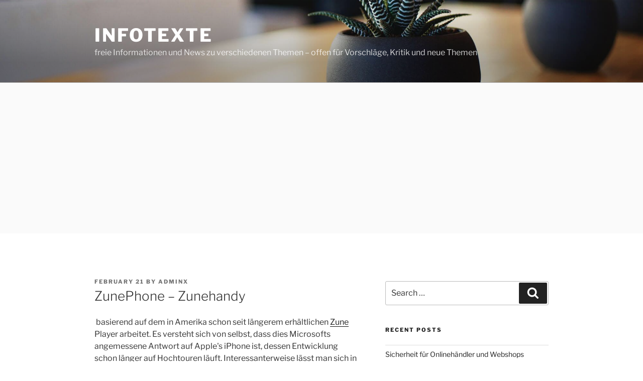

--- FILE ---
content_type: text/html; charset=utf-8
request_url: https://www.google.com/recaptcha/api2/aframe
body_size: 269
content:
<!DOCTYPE HTML><html><head><meta http-equiv="content-type" content="text/html; charset=UTF-8"></head><body><script nonce="LIHIG_SxNKJeZrxgs_FWJQ">/** Anti-fraud and anti-abuse applications only. See google.com/recaptcha */ try{var clients={'sodar':'https://pagead2.googlesyndication.com/pagead/sodar?'};window.addEventListener("message",function(a){try{if(a.source===window.parent){var b=JSON.parse(a.data);var c=clients[b['id']];if(c){var d=document.createElement('img');d.src=c+b['params']+'&rc='+(localStorage.getItem("rc::a")?sessionStorage.getItem("rc::b"):"");window.document.body.appendChild(d);sessionStorage.setItem("rc::e",parseInt(sessionStorage.getItem("rc::e")||0)+1);localStorage.setItem("rc::h",'1767522633141');}}}catch(b){}});window.parent.postMessage("_grecaptcha_ready", "*");}catch(b){}</script></body></html>